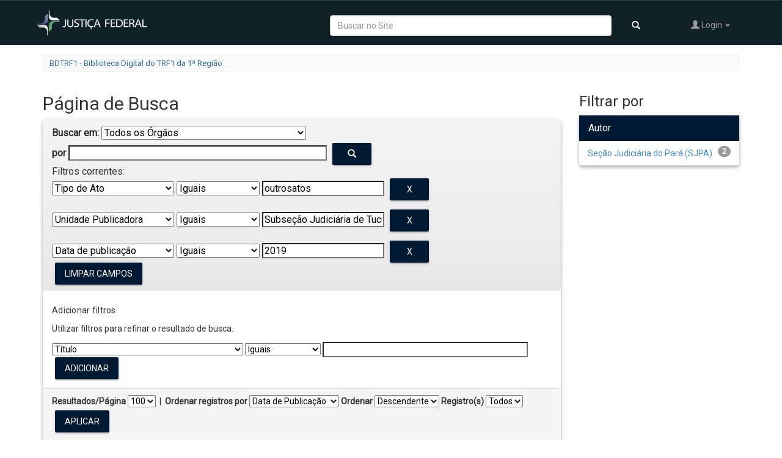

--- FILE ---
content_type: text/html;charset=UTF-8
request_url: https://portal.trf1.jus.br/dspace/simple-search?query=&filter_field_1=uri&filter_type_1=equals&filter_value_1=outrosatos&filter_field_2=other&filter_type_2=equals&filter_value_2=Subse%C3%A7%C3%A3o+Judici%C3%A1ria+de+Tucuru%C3%AD+%28SSJTUU%29+%2FDiretoria+da+Subse%C3%A7%C3%A3o+%28Disub%29&etal=0&filtername=dateIssued&filterquery=2019&filtertype=equals&rpp=100&sort_by=dc.date.issued_dt&order=desc
body_size: 33561
content:


















<!DOCTYPE html>
<html>
    <head>
        <title>BDTRF1 - Biblioteca Digital do TRF1 da 1ª Região: Página de Busca</title>
        <meta http-equiv="Content-Type" content="text/html; charset=UTF-8" />
        <meta name="Generator" content="DSpace 5.8" />
        <link href="https://fonts.googleapis.com/css?family=Roboto" rel="stylesheet">
        <link rel="stylesheet" href="https://use.fontawesome.com/releases/v5.0.8/css/solid.css" integrity="sha384-v2Tw72dyUXeU3y4aM2Y0tBJQkGfplr39mxZqlTBDUZAb9BGoC40+rdFCG0m10lXk" crossorigin="anonymous">
        <link rel="stylesheet" href="https://use.fontawesome.com/releases/v5.0.8/css/fontawesome.css" integrity="sha384-q3jl8XQu1OpdLgGFvNRnPdj5VIlCvgsDQTQB6owSOHWlAurxul7f+JpUOVdAiJ5P" crossorigin="anonymous">
        <link rel="stylesheet" href="https://fonts.googleapis.com/icon?family=Material+Icons">
        <meta name="viewport" content="width=device-width, initial-scale=1.0">
        <link rel="shortcut icon" href="/dspace/favicon.ico" type="image/x-icon"/>
        <link rel="stylesheet" href="/dspace/static/material/material.css" />
	    <link rel="stylesheet" href="/dspace/static/css/jquery-ui-1.10.3.custom/redmond/jquery-ui-1.10.3.custom.css" type="text/css" />
	    <link rel="stylesheet" href="/dspace/static/css/bootstrap/bootstrap.min.css" type="text/css" />
	    <link rel="stylesheet" href="/dspace/static/css/bootstrap/bootstrap-theme.min.css" type="text/css" />
	    <link rel="stylesheet" href="/dspace/static/css/bootstrap/dspace-theme.css" type="text/css" />
        <link rel="stylesheet" href="/dspace/static/css/trf1.css" type="text/css" />

        <link rel="search" type="application/opensearchdescription+xml" href="/dspace/open-search/description.xml" title="DSpace"/>

        
	<script type='text/javascript' src="/dspace/static/js/jquery/jquery-1.10.2.min.js"></script>
	<script type='text/javascript' src='/dspace/static/js/jquery/jquery-ui-1.10.3.custom.min.js'></script>
	<script type='text/javascript' src='/dspace/static/js/bootstrap/bootstrap.min.js'></script>
	<script type='text/javascript' src='/dspace/static/js/holder.js'></script>
	<script type="text/javascript" src="/dspace/utils.js"></script>
    <script type="text/javascript" src="/dspace/static/js/choice-support.js"> </script>
    <script type="text/javascript" src="/dspace/static/material/material.js"> </script>

    
    
		<script type="text/javascript">
	var jQ = jQuery.noConflict();
	jQ(document).ready(function() {
		jQ( "#spellCheckQuery").click(function(){
			jQ("#query").val(jQ(this).attr('data-spell'));
			jQ("#main-query-submit").click();
		});
		jQ( "#filterquery" )
			.autocomplete({
				source: function( request, response ) {
					jQ.ajax({
						url: "/dspace/json/discovery/autocomplete?query=&filter_field_1=uri&filter_type_1=equals&filter_value_1=outrosatos&filter_field_2=other&filter_type_2=equals&filter_value_2=Subse%C3%A7%C3%A3o+Judici%C3%A1ria+de+Tucuru%C3%AD+%28SSJTUU%29+%2FDiretoria+da+Subse%C3%A7%C3%A3o+%28Disub%29&filter_field_3=dateIssued&filter_type_3=equals&filter_value_3=2019",
						dataType: "json",
						cache: false,
						data: {
							auto_idx: jQ("#filtername").val(),
							auto_query: request.term,
							auto_sort: 'count',
							auto_type: jQ("#filtertype").val(),
							location: ''
						},
						success: function( data ) {
							response( jQ.map( data.autocomplete, function( item ) {
								var tmp_val = item.authorityKey;
								if (tmp_val == null || tmp_val == '')
								{
									tmp_val = item.displayedValue;
								}
								return {
									label: item.displayedValue + " (" + item.count + ")",
									value: tmp_val
								};
							}))
						}
					})
				}
			});
	});
	function validateFilters() {
		return document.getElementById("filterquery").value.length > 0;
	}


</script>
		
    

<!-- HTML5 shim and Respond.js IE8 support of HTML5 elements and media queries -->
<!--[if lt IE 9]>
  <script src="/dspace/static/js/html5shiv.js"></script>
  <script src="/dspace/static/js/respond.min.js"></script>
<![endif]-->
    </head>

    
    
    <body class="undernavigation">
<a class="sr-only" href="#content">Skip navigation</a>
<header class="navbar navbar-inverse">
    
            <div class="container">
                
























<div class="row nav-bar-row">
    <div class="col-sm-3">
        <div class="navbar-header">
            <button type="button" class="navbar-toggle nav-icon" data-toggle="collapse" data-target=".navbar-collapse">
                <span class="icon-bar"></span>
                <span class="icon-bar"></span>
                <span class="icon-bar"></span>
            </button>
            <a class="navbar-brand" href="http://trf1.jus.br/"><img src="/dspace/image/logo.png" alt="TRF logo" /></a>
        </div>
    </div>

    <div class="col-sm-9" style="padding-left: 1px">
        <nav class="collapse navbar-collapse bs-navbar-collapse pull-right" role="navigation" style="position: relative;">
            <ul class="nav navbar-nav navbar-right">
                <li class="dropdown visible-lg">
                    <form method="get" action="/dspace/simple-search" class="navbar-form" style="float:left">
                        <div class="form-group">
                            <input type="text" class="form-control" placeholder="Buscar no Site" style="width: 80%" name="query" id="tequery"/>
                            <button type="submit" class="btn btn-primary"><span class="glyphicon glyphicon-search"></span></button>
                        </div>

                    </form>
                </li>

                <li class="dropdown">
                    
                    <a href="#" class="dropdown-toggle" data-toggle="dropdown"><span class="glyphicon glyphicon-user"></span> Login <b class="caret"></b></a>
                    
                    <ul class="dropdown-menu">
                        <li><a href="/dspace/mydspace">Meu espaço</a></li>
                        <li><a href="/dspace/subscribe">Receber atualizações<br/> por e-mail</a></li>
                        <li><a href="/dspace/profile">Editar perfil</a></li>

                        
                    </ul>
                </li>
                
            </ul>
        </nav>
    </div>
</div>
            </div>

</header>

<main id="content" role="main">


<div class="container">
                







<ol class="breadcrumb btn-success">

  <li><a href="/dspace/">BDTRF1 - Biblioteca Digital do TRF1 da 1ª Região</a></li>

    

    

</ol>

</div>                



        
<div class="container">

	<div class="row">
		<div class="col-md-9">
		












































    

<h2>Página de Busca</h2>

	
		<div class="discovery-search-form panel panel-default">
			
			<div class="discovery-query panel-heading">
			<form action="simple-search" method="get">
				 <label for="tlocation">
					Buscar em:
				 </label>
				 <select name="location" id="tlocation">
		
											
											<option selected="selected" value="/">Todos os &Oacute;rg&atilde;os</option>
		
										<option value="123/48425" >
											Seção Judiciária da Bahia</option>
		
										<option value="123/46329" >
											Seção Judiciária de Goiás</option>
		
										<option value="123/46333" >
											Seção Judiciária de Rondônia</option>
		
										<option value="123/46788" >
											Seção Judiciária de Roraima</option>
		
										<option value="123/48427" >
											Seção Judiciária de Tocantins</option>
		
										<option value="123/46799" >
											Seção Judiciária do Acre</option>
		
										<option value="123/48416" >
											Seção Judiciária do Amapá</option>
		
										<option value="123/48429" >
											Seção Judiciária do Amazonas</option>
		
										<option value="123/46327" >
											Seção Judiciária do Distrito Federal</option>
		
										<option value="123/46330" >
											Seção Judiciária do Maranhão</option>
		
										<option value="123/46332" >
											Seção Judiciária do Mato Grosso</option>
		
										<option value="123/46331" >
											Seção Judiciária do Pará</option>
		
										<option value="123/48430" >
											Seção Judiciária do Piauí</option>
		
										<option value="123/3" >
											Tribunal Regional Federal da Primeira Região</option>
		
										<option value="123/46328" >
											Tribunal Regional Federal da Sexta Região</option>
		                                </select><br/>
										<label for="query">por</label>
										<input type="text" size="50" id="query" name="query" value="" style="height: 25px"/>
										<button type="submit" id="main-query-submit" class="btn btn-primary" ><span class="glyphicon glyphicon-search"></span></button>
		
										<input type="hidden" value="100" name="rpp" />
										<input type="hidden" value="dc.date.issued_dt" name="sort_by" />
										<input type="hidden" value="desc" name="order" />
		
				<div class="discovery-search-appliedFilters">
				<span>Filtros correntes:</span>
				
						<select id="filter_field_1" name="filter_field_1">
						<option value="title">Título</option><option value="author">Autor</option><option value="subject">Assunto</option><option value="dateIssued">Data de publicação</option><option value="uri" selected="selected">Tipo de Ato</option><option value="other">Unidade Publicadora</option><option value="number">Número do Ato</option><option value="abstract">Ementa</option><option value="tipo">Tipo</option><option value="situacao">Situação</option><option value="catprat">Categoria da Prática (Banco de Boas Práticas)</option><option value="tipoprat">Tipo da Prática(Banco de Boas Práticas)</option><option value="cat">Categoria (Prod. Intelectual)</option>
						</select>
						<select id="filter_type_1" name="filter_type_1">
						<option value="equals" selected="selected">Iguais</option><option value="contains">Contém</option><option value="authority">Identificado</option><option value="notequals">Diferentes</option><option value="notcontains">Não contém</option><option value="notauthority">Não identificado</option>
						</select>
						<input type="text" style="height: 25px" id="filter_value_1" name="filter_value_1" value="outrosatos" size="45"/>
						<input class="btn btn-primary" style="background: #001A33;color: #FFFFFF;" type="submit" id="submit_filter_remove_1" name="submit_filter_remove_1" value="X" />
						<br/>
						
						<select id="filter_field_2" name="filter_field_2">
						<option value="title">Título</option><option value="author">Autor</option><option value="subject">Assunto</option><option value="dateIssued">Data de publicação</option><option value="uri">Tipo de Ato</option><option value="other" selected="selected">Unidade Publicadora</option><option value="number">Número do Ato</option><option value="abstract">Ementa</option><option value="tipo">Tipo</option><option value="situacao">Situação</option><option value="catprat">Categoria da Prática (Banco de Boas Práticas)</option><option value="tipoprat">Tipo da Prática(Banco de Boas Práticas)</option><option value="cat">Categoria (Prod. Intelectual)</option>
						</select>
						<select id="filter_type_2" name="filter_type_2">
						<option value="equals" selected="selected">Iguais</option><option value="contains">Contém</option><option value="authority">Identificado</option><option value="notequals">Diferentes</option><option value="notcontains">Não contém</option><option value="notauthority">Não identificado</option>
						</select>
						<input type="text" style="height: 25px" id="filter_value_2" name="filter_value_2" value="Subseção&#x20;Judiciária&#x20;de&#x20;Tucuruí&#x20;(SSJTUU)&#x20;&#x2F;Diretoria&#x20;da&#x20;Subseção&#x20;(Disub)" size="45"/>
						<input class="btn btn-primary" style="background: #001A33;color: #FFFFFF;" type="submit" id="submit_filter_remove_2" name="submit_filter_remove_2" value="X" />
						<br/>
						
						<select id="filter_field_3" name="filter_field_3">
						<option value="title">Título</option><option value="author">Autor</option><option value="subject">Assunto</option><option value="dateIssued" selected="selected">Data de publicação</option><option value="uri">Tipo de Ato</option><option value="other">Unidade Publicadora</option><option value="number">Número do Ato</option><option value="abstract">Ementa</option><option value="tipo">Tipo</option><option value="situacao">Situação</option><option value="catprat">Categoria da Prática (Banco de Boas Práticas)</option><option value="tipoprat">Tipo da Prática(Banco de Boas Práticas)</option><option value="cat">Categoria (Prod. Intelectual)</option>
						</select>
						<select id="filter_type_3" name="filter_type_3">
						<option value="equals" selected="selected">Iguais</option><option value="contains">Contém</option><option value="authority">Identificado</option><option value="notequals">Diferentes</option><option value="notcontains">Não contém</option><option value="notauthority">Não identificado</option>
						</select>
						<input type="text" style="height: 25px" id="filter_value_3" name="filter_value_3" value="2019" size="45"/>
						<input class="btn btn-primary" style="background: #001A33;color: #FFFFFF;" type="submit" id="submit_filter_remove_3" name="submit_filter_remove_3" value="X" />
						<br/>
						
				</div>
		
		<a class="btn btn-primary" style="background: #001A33;color: #FFFFFF;" href="/dspace/simple-search">Limpar campos</a>
				</form>
				</div>
		
				<div class="discovery-search-filters panel-body">
				<h5>Adicionar filtros:</h5>
				<p class="discovery-search-filters-hint">Utilizar filtros para refinar o resultado de busca.</p>
				<form action="simple-search" method="get">
				<input type="hidden" value="" name="location" />
				<input type="hidden" value="" name="query" />
				
							<input type="hidden" id="filter_field_1" name="filter_field_1" value="uri" />
							<input type="hidden" id="filter_type_1" name="filter_type_1" value="equals" />
							<input type="hidden" id="filter_value_1" name="filter_value_1" value="outrosatos" />
							
							<input type="hidden" id="filter_field_2" name="filter_field_2" value="other" />
							<input type="hidden" id="filter_type_2" name="filter_type_2" value="equals" />
							<input type="hidden" id="filter_value_2" name="filter_value_2" value="Subseção&#x20;Judiciária&#x20;de&#x20;Tucuruí&#x20;(SSJTUU)&#x20;&#x2F;Diretoria&#x20;da&#x20;Subseção&#x20;(Disub)" />
							
							<input type="hidden" id="filter_field_3" name="filter_field_3" value="dateIssued" />
							<input type="hidden" id="filter_type_3" name="filter_type_3" value="equals" />
							<input type="hidden" id="filter_value_3" name="filter_value_3" value="2019" />
							
				<select id="filtername" name="filtername">
				<option value="title">Título</option><option value="author">Autor</option><option value="subject">Assunto</option><option value="dateIssued">Data de publicação</option><option value="uri">Tipo de Ato</option><option value="other">Unidade Publicadora</option><option value="number">Número do Ato</option><option value="abstract">Ementa</option><option value="tipo">Tipo</option><option value="situacao">Situação</option><option value="catprat">Categoria da Prática (Banco de Boas Práticas)</option><option value="tipoprat">Tipo da Prática(Banco de Boas Práticas)</option><option value="cat">Categoria (Prod. Intelectual)</option>
				</select>
				<select id="filtertype" name="filtertype">
				<option value="equals">Iguais</option><option value="contains">Contém</option><option value="authority">Identificado</option><option value="notequals">Diferentes</option><option value="notcontains">Não contém</option><option value="notauthority">Não identificado</option>
				</select>
				<input type="text" style="height: 25px" id="filterquery" name="filterquery" size="45" required="required" />
				<input type="hidden" value="100" name="rpp" />
				<input type="hidden" value="dc.date.issued_dt" name="sort_by" />
				<input type="hidden" value="desc" name="order" />
				<input class="btn btn-primary" type="submit" style=" background: #001A33;color: #FFFFFF;" value="Adicionar" onclick="return validateFilters()" />
				</form>
				</div>
		
				
		   <div class="discovery-pagination-controls panel-footer">
		   <form action="simple-search" method="get">
		   <input type="hidden" value="" name="location" />
		   <input type="hidden" value="" name="query" />
			
							<input type="hidden" id="filter_field_1" name="filter_field_1" value="uri" />
							<input type="hidden" id="filter_type_1" name="filter_type_1" value="equals" />
							<input type="hidden" id="filter_value_1" name="filter_value_1" value="outrosatos" />
							
							<input type="hidden" id="filter_field_2" name="filter_field_2" value="other" />
							<input type="hidden" id="filter_type_2" name="filter_type_2" value="equals" />
							<input type="hidden" id="filter_value_2" name="filter_value_2" value="Subseção&#x20;Judiciária&#x20;de&#x20;Tucuruí&#x20;(SSJTUU)&#x20;&#x2F;Diretoria&#x20;da&#x20;Subseção&#x20;(Disub)" />
							
							<input type="hidden" id="filter_field_3" name="filter_field_3" value="dateIssued" />
							<input type="hidden" id="filter_type_3" name="filter_type_3" value="equals" />
							<input type="hidden" id="filter_value_3" name="filter_value_3" value="2019" />
							
				   <label for="rpp">Resultados/Página</label>
				   <select name="rpp">
		
						   <option value="5" >5</option>
		
						   <option value="10" >10</option>
		
						   <option value="15" >15</option>
		
						   <option value="20" >20</option>
		
						   <option value="25" >25</option>
		
						   <option value="30" >30</option>
		
						   <option value="35" >35</option>
		
						   <option value="40" >40</option>
		
						   <option value="45" >45</option>
		
						   <option value="50" >50</option>
		
						   <option value="55" >55</option>
		
						   <option value="60" >60</option>
		
						   <option value="65" >65</option>
		
						   <option value="70" >70</option>
		
						   <option value="75" >75</option>
		
						   <option value="80" >80</option>
		
						   <option value="85" >85</option>
		
						   <option value="90" >90</option>
		
						   <option value="95" >95</option>
		
						   <option value="100" selected="selected">100</option>
		
				   </select>
				   &nbsp;|&nbsp;
		
					   <label for="sort_by">Ordenar registros por</label>
					   <select name="sort_by">
                           <option value="score">Data de Publicação</option>
                           <option value="score">Data do documento</option>
						   <option value="score">Relevância</option>
                           <option value="score">Título</option>


					   </select>
		
				   <label for="order">Ordenar</label>
				   <select name="order">
					   <option value="ASC" >Crescente</option>
					   <option value="DESC" selected="selected">Descendente</option>
				   </select>
				   <label for="etal">Registro(s)</label>
				   <select name="etal">
		
					   <option value="0" selected="selected">Todos</option>
		<option value="1" >1</option>
							   <option value="5" >5</option>
		
							   <option value="10" >10</option>
		
							   <option value="15" >15</option>
		
							   <option value="20" >20</option>
		
							   <option value="25" >25</option>
		
							   <option value="30" >30</option>
		
							   <option value="35" >35</option>
		
							   <option value="40" >40</option>
		
							   <option value="45" >45</option>
		
							   <option value="50" >50</option>
		
				   </select>
				   <input class="btn btn-primary" style="background: #001A33;color: #FFFFFF;" type="submit" name="submit_search" value="Aplicar" />

			   <p></p>
			   <p>
				   <a href="#" id="linkCollapse" class="linkCollapse" href="#" data-toggle="collapse" aria-expanded="true" data-target="#collapseID"><b>Dicas de Pesquisa</b></a>

			   <div id="collapseID" class="collapse">

					   Data: "2019" ou "2019-01-15"
					   <br>Frases exatas, use aspas: “manual de atribuições”
					   <br>Exclusão de termos: estrutura -"corregedoria regional"
		   		</div>



			   </p>



		
		</form>
		   </div>
		</div>
	

	

	
	

	
	
	
	
	
    
    




<hr/>
<div class="discovery-result-pagination row container">

    
	<div class="alert alert-info">
		Resultado 1-2 de 2.

	</div>
    <ul class="pagination pull-right">
	<li class="disabled"><span>Anterior</span></li>
	
	<li class="active"><span>1</span></li>

	<li class="disabled"><span>Próximo</span></li>
	</ul>
<!-- give a content to the div -->
</div>
<div class="discovery-result-results">





    <div class="panel panel-info">
    <div class="panel-heading">
		Conjunto de itens:
		<div class="btn-group discovery-sort-options-menu pull-right controls-gear-wrapper" id="aspect_discovery_SimpleSearch_div_search-controls-gear">
			<button data-toggle="dropdown" style="margin-top: -6px" aria-expanded="false"><span aria-hidden="true" class="glyphicon glyphicon-cog"></span></button>
			<ul role="menu" class="dropdown-menu">

				

				

				<li id="aspect_discovery_SimpleSearch_item_sort-head" class=" gear-head first dropdown-header">Opções de ordenação:</li>
				<li id="aspect_discovery_SimpleSearch_item_relevance" class=" gear-option">
					<a class="" href="/dspace/simple-search?query=&filter_field_1=uri&filter_type_1=equals&filter_value_1=outrosatos&filter_field_2=other&filter_type_2=equals&filter_value_2=Subse%C3%A7%C3%A3o+Judici%C3%A1ria+de+Tucuru%C3%AD+%28SSJTUU%29+%2FDiretoria+da+Subse%C3%A7%C3%A3o+%28Disub%29&etal=0&filtername=dateIssued&filterquery=2019&filtertype=equals&rpp=100&amp;sort_by=score&amp;order=desc"><span class="glyphicon glyphicon-ok btn-xs invisible"></span>Relevância</a>
				</li>
				<li id="aspect_discovery_SimpleSearch_item_dc_title_sort" class=" gear-option">

					<a href="/dspace/simple-search?query=&filter_field_1=uri&filter_type_1=equals&filter_value_1=outrosatos&filter_field_2=other&filter_type_2=equals&filter_value_2=Subse%C3%A7%C3%A3o+Judici%C3%A1ria+de+Tucuru%C3%AD+%28SSJTUU%29+%2FDiretoria+da+Subse%C3%A7%C3%A3o+%28Disub%29&etal=0&filtername=dateIssued&filterquery=2019&filtertype=equals&rpp=100&amp;sort_by=dc.title_sort&amp;order=asc"><span class="glyphicon glyphicon-ok btn-xs invisible"></span>Título - crescente</a>
				</li>
				<li id="aspect_discovery_SimpleSearch_item_dc_title_sort" class=" gear-option">
					<a href="/dspace/simple-search?query=&filter_field_1=uri&filter_type_1=equals&filter_value_1=outrosatos&filter_field_2=other&filter_type_2=equals&filter_value_2=Subse%C3%A7%C3%A3o+Judici%C3%A1ria+de+Tucuru%C3%AD+%28SSJTUU%29+%2FDiretoria+da+Subse%C3%A7%C3%A3o+%28Disub%29&etal=0&filtername=dateIssued&filterquery=2019&filtertype=equals&rpp=100&amp;sort_by=dc.title_sort&amp;order=desc"><span class="glyphicon glyphicon-ok btn-xs invisible"></span>Título - decrescente</a>
				</li>
				<li id="aspect_discovery_SimpleSearch_item_dc_date_issued_dt" class=" gear-option">
					<a href="/dspace/simple-search?query=&filter_field_1=uri&filter_type_1=equals&filter_value_1=outrosatos&filter_field_2=other&filter_type_2=equals&filter_value_2=Subse%C3%A7%C3%A3o+Judici%C3%A1ria+de+Tucuru%C3%AD+%28SSJTUU%29+%2FDiretoria+da+Subse%C3%A7%C3%A3o+%28Disub%29&etal=0&filtername=dateIssued&filterquery=2019&filtertype=equals&rpp=100&amp;sort_by=dc.date.issued_dt&amp;order=asc"><span class="glyphicon glyphicon-ok btn-xs invisible"></span>Data de publicação - crescente</a>
				</li>
				<li id="aspect_discovery_SimpleSearch_item_dc_date_issued_dt" class=" gear-option">
					<a href="/dspace/simple-search?query=&filter_field_1=uri&filter_type_1=equals&filter_value_1=outrosatos&filter_field_2=other&filter_type_2=equals&filter_value_2=Subse%C3%A7%C3%A3o+Judici%C3%A1ria+de+Tucuru%C3%AD+%28SSJTUU%29+%2FDiretoria+da+Subse%C3%A7%C3%A3o+%28Disub%29&etal=0&filtername=dateIssued&filterquery=2019&filtertype=equals&rpp=100&amp;sort_by=dc.date.issued_dt&amp;order=desc"><span class="glyphicon glyphicon-ok btn-xs "></span>Data de publicação - decrescente</a>
				</li>
				<li id="aspect_discovery_SimpleSearch_item_dc_date_accessioned_dt" class=" gear-option">
					<a href="/dspace/simple-search?query=&filter_field_1=uri&filter_type_1=equals&filter_value_1=outrosatos&filter_field_2=other&filter_type_2=equals&filter_value_2=Subse%C3%A7%C3%A3o+Judici%C3%A1ria+de+Tucuru%C3%AD+%28SSJTUU%29+%2FDiretoria+da+Subse%C3%A7%C3%A3o+%28Disub%29&etal=0&filtername=dateIssued&filterquery=2019&filtertype=equals&rpp=100&amp;sort_by=dc.date.accessioned_dt&amp;order=asc"><span class="glyphicon glyphicon-ok btn-xs invisible"></span>Data de inclusão - crescente</a>
				</li>
				<li id="aspect_discovery_SimpleSearch_item_dc_date_accessioned_dt" class=" gear-option">
					<a href="/dspace/simple-search?query=&filter_field_1=uri&filter_type_1=equals&filter_value_1=outrosatos&filter_field_2=other&filter_type_2=equals&filter_value_2=Subse%C3%A7%C3%A3o+Judici%C3%A1ria+de+Tucuru%C3%AD+%28SSJTUU%29+%2FDiretoria+da+Subse%C3%A7%C3%A3o+%28Disub%29&etal=0&filtername=dateIssued&filterquery=2019&filtertype=equals&rpp=100&amp;sort_by=dc.date.accessioned_dt&amp;order=desc"><span class="glyphicon glyphicon-ok btn-xs invisible"></span>Data de inclusão - decrescente</a>
				</li>
				<li class="divider"></li>
				<li id="aspect_discovery_SimpleSearch_item_rpp-head" class=" gear-head dropdown-header">Resultados por página:</li>
				<li id="aspect_discovery_SimpleSearch_item_rpp-5" class="gear-option">
					<a href="/dspace/simple-search?query=&filter_field_1=uri&filter_type_1=equals&filter_value_1=outrosatos&filter_field_2=other&filter_type_2=equals&filter_value_2=Subse%C3%A7%C3%A3o+Judici%C3%A1ria+de+Tucuru%C3%AD+%28SSJTUU%29+%2FDiretoria+da+Subse%C3%A7%C3%A3o+%28Disub%29&etal=0&filtername=dateIssued&filterquery=2019&filtertype=equals&sort_by=dc.date.issued_dt&order=desc&amp;rpp=5"><span class="glyphicon glyphicon-ok btn-xs invisible"></span>5</a>
				</li>
				<li id="aspect_discovery_SimpleSearch_item_rpp-10" class="gear-option">
					<a href="/dspace/simple-search?query=&filter_field_1=uri&filter_type_1=equals&filter_value_1=outrosatos&filter_field_2=other&filter_type_2=equals&filter_value_2=Subse%C3%A7%C3%A3o+Judici%C3%A1ria+de+Tucuru%C3%AD+%28SSJTUU%29+%2FDiretoria+da+Subse%C3%A7%C3%A3o+%28Disub%29&etal=0&filtername=dateIssued&filterquery=2019&filtertype=equals&sort_by=dc.date.issued_dt&order=desc&amp;rpp=10"><span class="glyphicon glyphicon-ok btn-xs invisible"></span>10</a>
				</li>
				<li id="aspect_discovery_SimpleSearch_item_rpp-20" class=" gear-option">
					<a href="/dspace/simple-search?query=&filter_field_1=uri&filter_type_1=equals&filter_value_1=outrosatos&filter_field_2=other&filter_type_2=equals&filter_value_2=Subse%C3%A7%C3%A3o+Judici%C3%A1ria+de+Tucuru%C3%AD+%28SSJTUU%29+%2FDiretoria+da+Subse%C3%A7%C3%A3o+%28Disub%29&etal=0&filtername=dateIssued&filterquery=2019&filtertype=equals&sort_by=dc.date.issued_dt&order=desc&amp;rpp=20"><span class="glyphicon glyphicon-ok btn-xs invisible"></span>20</a>
				</li>
				<li id="aspect_discovery_SimpleSearch_item_rpp-40" class=" gear-option">
					<a href="/dspace/simple-search?query=&filter_field_1=uri&filter_type_1=equals&filter_value_1=outrosatos&filter_field_2=other&filter_type_2=equals&filter_value_2=Subse%C3%A7%C3%A3o+Judici%C3%A1ria+de+Tucuru%C3%AD+%28SSJTUU%29+%2FDiretoria+da+Subse%C3%A7%C3%A3o+%28Disub%29&etal=0&filtername=dateIssued&filterquery=2019&filtertype=equals&sort_by=dc.date.issued_dt&order=desc&amp;rpp=40"><span class="glyphicon glyphicon-ok btn-xs invisible"></span>40</a>
				</li>
				<li id="aspect_discovery_SimpleSearch_item_rpp-60" class=" gear-option">
					<a href="/dspace/simple-search?query=&filter_field_1=uri&filter_type_1=equals&filter_value_1=outrosatos&filter_field_2=other&filter_type_2=equals&filter_value_2=Subse%C3%A7%C3%A3o+Judici%C3%A1ria+de+Tucuru%C3%AD+%28SSJTUU%29+%2FDiretoria+da+Subse%C3%A7%C3%A3o+%28Disub%29&etal=0&filtername=dateIssued&filterquery=2019&filtertype=equals&sort_by=dc.date.issued_dt&order=desc&amp;rpp=60"><span class="glyphicon glyphicon-ok btn-xs invisible"></span>60</a>
				</li>
				<li id="aspect_discovery_SimpleSearch_item_rpp-80" class=" gear-option">
					<a href="/dspace/simple-search?query=&filter_field_1=uri&filter_type_1=equals&filter_value_1=outrosatos&filter_field_2=other&filter_type_2=equals&filter_value_2=Subse%C3%A7%C3%A3o+Judici%C3%A1ria+de+Tucuru%C3%AD+%28SSJTUU%29+%2FDiretoria+da+Subse%C3%A7%C3%A3o+%28Disub%29&etal=0&filtername=dateIssued&filterquery=2019&filtertype=equals&sort_by=dc.date.issued_dt&order=desc&amp;rpp=80"><span class="glyphicon glyphicon-ok btn-xs invisible"></span>80</a>
				</li>
				<li id="aspect_discovery_SimpleSearch_item_rpp-100" class=" gear-option">
					<a href="/dspace/simple-search?query=&filter_field_1=uri&filter_type_1=equals&filter_value_1=outrosatos&filter_field_2=other&filter_type_2=equals&filter_value_2=Subse%C3%A7%C3%A3o+Judici%C3%A1ria+de+Tucuru%C3%AD+%28SSJTUU%29+%2FDiretoria+da+Subse%C3%A7%C3%A3o+%28Disub%29&etal=0&filtername=dateIssued&filterquery=2019&filtertype=equals&sort_by=dc.date.issued_dt&order=desc&amp;rpp=100"><span class="glyphicon glyphicon-ok btn-xs "></span>100</a>
				</li>
			</ul>
		</div>

	</div>

    <table align="center" class="table" summary="This table browses all dspace content">
<tr><td style='width: 100px;'><a target="_blank" href="/dspace/bitstream/123/224939/1/parecer%20comiss%c3%a3o%20-%20Edital%2001-2019.pdf" /><img id='thumbnail' src="/dspace/retrieve/883151/parecer%20comiss%c3%a3o%20-%20Edital%2001-2019.pdf.jpg" alt="parecer comissão - Edital 01-2019.pdf.jpg" width="100.0" height="142.0"/ border="0"></a></td><td><div><a href="/dspace/handle/123/224939">Parecer&#x20;Disub&#x2F;TUU&#x20;n.&#x20;&#x20;9439249,&#x20;de&#x20;11&#x20;de&#x20;dezembro&#x20;de&#x20;2019</a></span></div><div><span id='contributor-author'>Seção&#x20;Judiciária&#x20;do&#x20;Pará&#x20;(SJPA) (2019-12-19)</span></div><div><span id='contributor-author'>Subseção&#x20;Judiciária&#x20;de&#x20;Tucuruí&#x20;(SSJTUU)&#x20;&#x2F;Diretoria&#x20;da&#x20;Subseção&#x20;(Disub)</span></div><div><span id='description-abstract'><em>Seleciona&#x20;projetos&#x20;de&#x20;interesse&#x20;público&#x20;de&#x20;acordo&#x20;com&#x20;Edital&#x20;SJPA&#x2F;TUU&#x20;nº&#x20;01&#x2F;2019,&#x20;publicado&#x20;em&#x20;05&#x2F;11&#x2F;2019</em></span></div><div><span id='contributor-author'></span></div></tr>
<tr><td style='width: 100px;'><a target="_blank" href="/dspace/bitstream/123/200233/1/Relat%c3%b3rio%20de%20Produtividade%20do%20Magistrado%20-%20Janeiro%20de%202019.pdf" /><img id='thumbnail' src="/dspace/retrieve/797082/Relat%c3%b3rio%20de%20Produtividade%20do%20Magistrado%20-%20Janeiro%20de%202019.pdf.jpg" alt="Relatório de Produtividade do Magistrado - Janeiro de 2019.pdf.jpg" width="100.0" height="141.0"/ border="0"></a></td><td><div><a href="/dspace/handle/123/200233">Relatório&#x20;de&#x20;Produtividade,&#x20;de&#x20;janeiro&#x20;de&#x20;2019</a></span></div><div><span id='contributor-author'>Seção&#x20;Judiciária&#x20;do&#x20;Pará&#x20;(SJPA) (2019-02-22)</span></div><div><span id='contributor-author'>Subseção&#x20;Judiciária&#x20;de&#x20;Tucuruí&#x20;(SSJTUU)&#x20;&#x2F;Diretoria&#x20;da&#x20;Subseção&#x20;(Disub)</span></div><div><span id='description-abstract'><em>Relatório&#x20;de&#x20;produtividade&#x20;da&#x20;Vara&#x20;Federal&#x20;de&#x20;Tucuruí&#x20;em&#x20;janeiro&#x20;de&#x20;2019</em></span></div><div><span id='contributor-author'></span></div></tr>
</table>

    </div>

</div>















</div>
<div class="col-md-3">
    


<h3 class="facets">Filtrar por</h3>
<div id="facets" class="facetsBox">

<div id="facet_author" class="panel panel-success">
	    <div class="panel-heading">Autor</div>
	    <ul class="list-group"><li class="list-group-item"><span class="badge">2</span> <a href="/dspace/simple-search?query=&amp;sort_by=dc.date.issued_dt&amp;order=desc&amp;rpp=100&amp;filter_field_1=uri&amp;filter_type_1=equals&amp;filter_value_1=outrosatos&amp;filter_field_2=other&amp;filter_type_2=equals&amp;filter_value_2=Subse%C3%A7%C3%A3o+Judici%C3%A1ria+de+Tucuru%C3%AD+%28SSJTUU%29+%2FDiretoria+da+Subse%C3%A7%C3%A3o+%28Disub%29&amp;filter_field_3=dateIssued&amp;filter_type_3=equals&amp;filter_value_3=2019&amp;etal=0&amp;filtername=author&amp;filterquery=Se%C3%A7%C3%A3o+Judici%C3%A1ria+do+Par%C3%A1+%28SJPA%29&amp;filtertype=equals"
                title="Filtrado por Seção Judiciária do Pará (SJPA)">
                Seção Judiciária do Pará (SJPA)</a></li></ul></div>

</div>


</div>
</div>

</div>

</main>

<footer class="navbar navbar-inverse navbar-bottom">
    <div class="container text-muted">
        <div class="col-md-12" style="text-align: left">
            <address>
                <p>Tribunal Regional Federal da Primeira Região: SAU/SUL Quadra 2, Bloco A, Brasília/DF - Telefone: (61) 3314-5225</p>
            </address>

        </div>
        <div class="col-md-6" style="text-align: right">
            <p><a href="/dspace/contact.jsp">Entre em contato</a></p>
        </div>
    </div>
</footer>
<style>
    main#content{
        margin-top: 15px;
    }
</style>
</body>
</html>
